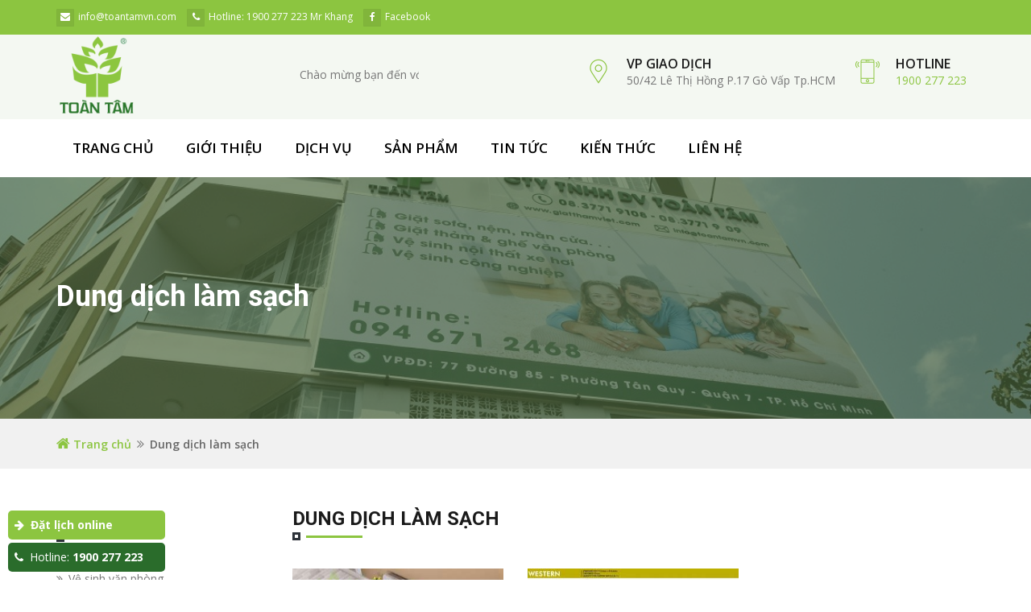

--- FILE ---
content_type: text/html; charset=UTF-8
request_url: https://giatthamviet.com/dung-dich-lam-sach.html
body_size: 45420
content:
<!DOCTYPE html>

<html lang="vi">
    <head>

        <!-- META -->
        <meta charset="utf-8">
        <meta http-equiv="X-UA-Compatible" content="IE=edge">
        <!-- MOBILE SPECIFIC -->
        <meta name="viewport" content="width=device-width, initial-scale=1">

        <!-- PAGE TITLE HERE -->
        <meta name="google-site-verification" content="8404uOeCsY0r5A4GfW9XZ8oSuhkuHx8HCIMNRtz5xlE">
        <meta name="robots" content="INDEX,FOLLOW,NOODP,NOYDIR">
        <meta name="distribution" content="Global">
        <meta http-equiv="REFRESH" content="600">
        <meta name="REVISIT-AFTER" content="1 DAYS">
        <meta name="RATING" content="GENERAL">
        <title>Dung dịch làm sạch | CTY TNHH DV TOÀN TÂM</title>        <meta name="description" content="NHÀ CUNG CẤP DỊCH VỤ LÀM SẠCH (GIẶT GHẾ SOFA - NỆM - THẢM ...)CHUYÊN NGHIỆP NHẤT HIỆN NAY." >
<meta name="keywords" content="giặt ghế sofa, giat tham, giặt thảm, giat ghe sofa, dich vu giat tham, dịch vụ giặt thảm" >        
        <meta property="og:title" content="Dung dịch làm sạch" />
        <meta property="og:site_name" content="https://giatthamviet.com" />
        <meta property="og:url" content="https://giatthamviet.com/dung-dich-lam-sach.html" />
        <meta property="og:description" content="NHÀ CUNG CẤP DỊCH VỤ LÀM SẠCH (GIẶT GHẾ SOFA - NỆM - THẢM ...)CHUYÊN NGHIỆP NHẤT HIỆN NAY." />
        <meta property="og:type" content="article" />
        <meta property="article:publisher" content="116934358462578" />
        <meta property="article:author" content="116934358462578" />
        <meta property="og:image" content="https://giatthamviet.com/public/st/images/logo-f.jpg" />
        <meta property="og:image:type" content="image/jpeg" />
        <meta property="og:image:width" content="600" />
        <meta property="og:image:height" content="315" />

        <link rel="canonical" href="https://giatthamviet.com/dung-dich-lam-sach.html"/>
        
        <!-- [if lt IE 9]>
        <script src="https://giatthamviet.com/public/st/js/html5shiv.min.js"></script>
        <script src="https://giatthamviet.com/public/st/js/respond.min.js"></script>
        <![endif] -->

        <!-- GOOGLE FONTS -->
        <link href='//fonts.googleapis.com/css?family=Roboto:400,100,300,300italic,400italic,500,500italic,700,700italic,900italic,900'
              rel='stylesheet' type='text/css'>
        <link href='//fonts.googleapis.com/css?family=Open+Sans:400,300,300italic,400italic,600,600italic,700,800italic,800,700italic'
              rel='stylesheet' type='text/css'>
        <link href="//fonts.googleapis.com/css?family=Crete+Round:400,400i&amp;subset=latin-ext" rel="stylesheet">
		
		<link rel="stylesheet" href="https://cdn.jsdelivr.net/gh/fancyapps/fancybox@3.5.7/dist/jquery.fancybox.min.css" />

        <link rel="stylesheet" type="text/css" href="https://giatthamviet.com/public/st/css/all.min.css?v=1.06">
        
        <script type="text/javascript">
            var BASE_URL = 'https://giatthamviet.com';
        </script>

		<!-- Global site tag (gtag.js) - Google Analytics -->
<script async src="https://www.googletagmanager.com/gtag/js?id=UA-116734959-2"></script>
<script>
  window.dataLayer = window.dataLayer || [];
  function gtag(){dataLayer.push(arguments);}
  gtag('js', new Date());

  gtag('config', 'UA-116734959-2');
</script>
<!-- Facebook Pixel Code -->
<script>
  !function(f,b,e,v,n,t,s)
  {if(f.fbq)return;n=f.fbq=function(){n.callMethod?
  n.callMethod.apply(n,arguments):n.queue.push(arguments)};
  if(!f._fbq)f._fbq=n;n.push=n;n.loaded=!0;n.version='2.0';
  n.queue=[];t=b.createElement(e);t.async=!0;
  t.src=v;s=b.getElementsByTagName(e)[0];
  s.parentNode.insertBefore(t,s)}(window, document,'script',
  'https://connect.facebook.net/en_US/fbevents.js');
  fbq('init', '2114672202083974');
  fbq('track', 'PageView');
</script>
<noscript><img height="1" width="1" style="display:none"
  src="https://www.facebook.com/tr?id=2114672202083974&ev=PageView&noscript=1"
/></noscript>
<!-- End Facebook Pixel Code -->
<!-- Google tag (gtag.js) -->
<script async src="https://www.googletagmanager.com/gtag/js?id=G-JJDKVZJJDY"></script>
<script>
  window.dataLayer = window.dataLayer || [];
  function gtag(){dataLayer.push(arguments);}
  gtag('js', new Date());

  gtag('config', 'G-JJDKVZJJDY');
</script>
		
		<style>
			.fancybox-slide{
				padding:0 !important;
			}
			
			.fb_dialog_advanced {
				border-radius: 0px !important;
				padding: 0px !important;
			}
			
			#fb-root > .fb_dialog.fb_dialog_advanced {
                right: 55pt !important;
                bottom: 10pt !important;
            }

			
            #fb-root > .fb_dialog.fb_dialog_mobile {
                right: 19% !important;
                bottom: 5pt !important;
            }
			
			@media (max-width: 767px) {
				.fb_dialog_content iframe{
					bottom: 9px !important;
					right: 33px !important;
				}
			}
			
			@media (min-width: 768px) {
				.fb_dialog_content iframe{
					right: 75px !important;
					bottom: 10px !important;
				}
			}
			
			.qr_code {
				width: 229px;
				height: 120px;
				display: flex;
				align-items: center;
				padding: 5px;
				border-radius: 10px;
				background-color: #fff;
				margin-top: 10px;
				margin-bottom: 20px;
			}

			.qr_code > img {
				border-radius: 5px;
				width: 48%;
			}

			.qr_link {
				padding-left: 8px;
			}

			.qr_link h4 {
				font-size: 15px;
				color: #000 !important;
				font-weight: bold;
				margin-top: 5px;
			}

			.qr_link a {
				margin-bottom: 5px;
				display: inline-block;
				float:left;
				margin-right:5px;
			}

			.qr_link img {
				width: 100px;
				height: auto;
			}

		</style>
    </head>

    <body id="bg">

        <div class="page-wraper">

    <!-- HEADER START -->
<header class="site-header header-style-6">

    <div class="top-bar bg-primary">
        <div class="container">
            <div class="row">
                <div class="clearfix">
                    <div class="wt-topbar-left">
                        <ul class="list-unstyled e-p-bx pull-left">
                            <li class="hidden-xs">
                                <a href="mailto:info@toantamvn.com">
                                    <i class="fa fa-envelope"></i>info@toantamvn.com</a>
                            </li>
                            <li>
                                <a href="tel:1900 277 223">
                                    <i class="fa fa-phone"></i>Hotline: 1900 277 223                                    Mr Khang</a>
                            </li>
                            <li>
                                <a href="https://www.facebook.com/CTYTOANTAM/" target="_blank">
                                    <i class="fa fa-facebook"></i>Facebook
                                </a>
                            </li>
                        </ul>
                    </div>
                </div>
            </div>
        </div>
    </div>
    <!-- Search Link -->

    <div class="main-bar header-middle bg-header-nav">
        <div class="container">
            <div class="logo-header">
                <a href="https://giatthamviet.com" title="CTY TNHH DV TOÀN TÂM">
                    <img src="https://giatthamviet.com/public/st/images/logo.png" width="100" style="width:100px"
                         alt="CTY TNHH DV TOÀN TÂM"/>
                </a>
            </div>
            <div class="slogan">
                <marquee behavior="scroll" scrollamount="3" direction="left" style="max-width:300px">
                    <span>Chào mừng bạn đến với dịch vụ Toàn Tâm !</span></marquee>
            </div>
            <div class="header-info">
                <ul>
                    <li>
                        <div>
                            <div class="icon-sm">
                                <span class="icon-cell  text-primary"><i class="flaticon-placeholder"></i></span>
                            </div>
                            <div class="icon-content" style="display: inline-block;">
                                <strong>VP giao dịch </strong>
                                <span>50/42 Lê Thị Hồng P.17 Gò Vấp Tp.HCM</span>
                            </div>
                        </div>
                    </li>
                    <li>
                        <div>
                            <div class="icon-sm">
                                <span class="icon-cell  text-primary"><i class="flaticon-smartphone"></i></span>
                            </div>
                            <div class="icon-content" style="display: inline-block;">
                                <strong>Hotline</strong>
                                <span><a href="tel:1900 277 223">1900 277 223</a> </span>
                            </div>
                        </div>
                    </li>

                </ul>
            </div>
        </div>
    </div>

    <div class="sticky-header main-bar-wraper">
        <div class="main-bar header-botton nav-bg-secondry">
            <div class="container">
                <!-- NAV Toggle Button -->
                <button data-target=".header-nav" data-toggle="collapse" type="button"
                        class="navbar-toggle collapsed">
                    <span class="sr-only">Toggle navigation</span>
                    <span class="icon-bar"></span>
                    <span class="icon-bar"></span>
                    <span class="icon-bar"></span>
                </button>

                <!-- MAIN Nav -->
                <div class="header-nav navbar-collapse collapse ">
                    <ul class=" nav navbar-nav">
                        <li><a href="https://giatthamviet.com" title="Trang chủ">Trang chủ</a></li><li><a href="https://giatthamviet.com/gioi-thieu.html" title="Giới thiệu">Giới thiệu</a></li><li><a href="https://giatthamviet.com/dich-vu.html" title="Dịch vụ">Dịch vụ</a></li><li><a href="https://giatthamviet.com/san-pham.html" title="Sản phẩm">Sản phẩm</a></li><li><a href="https://giatthamviet.com/tin-tuc.html" title="Tin tức">Tin tức</a></li><li><a href="https://giatthamviet.com/kien-thuc.html" title="Kiến thức">Kiến thức</a></li><li><a href="https://giatthamviet.com/lien-he.html" title="Liên hệ">Liên hệ</a></li>                    </ul>
                </div>
            </div>
        </div>
    </div>

</header>
<!-- HEADER END -->
    <!-- CONTENT START -->
    <div class="page-content">

        <!-- INNER PAGE BANNER -->
<div class="wt-bnr-inr overlay-wraper"
     style="background-image:url(https://giatthamviet.com/public/st/images/slide/1.jpg);">
    <div class="overlay-main bg-green opacity-07"></div>
    <div class="container">
        <div class="wt-bnr-inr-entry">
            <h1 class="text-white">Dung dịch làm sạch</h1>
        </div>
    </div>
</div>
<!-- INNER PAGE BANNER END -->        <!-- BREADCRUMB ROW -->
<div class="bg-gray-light p-tb20">
    <div class="container">
        <ul class="wt-breadcrumb breadcrumb-style-2">
            <li><a href="https://giatthamviet.com"><i class="fa fa-home"></i> Trang chủ</a></li>
            <li>Dung dịch làm sạch</li>
        </ul>
    </div>
</div>
<!-- BREADCRUMB ROW END -->
        <!-- SECTION CONTENT START -->
        <div class="section-full p-t50 p-b50">
            <div class="container">
                <div class="section-content">
                    <div class="row">

                        <div class="col-sm-9 col-sm-push-3">

                            <!-- TITLE START -->
                            <div class="p-b0">
                                <h2 class="text-uppercase no-margin">Dung dịch làm sạch</h2>
                                <div class="wt-separator-outer m-b30">
                                    <div class="wt-separator style-square">
                                        <span class="separator-left bg-primary"></span>
                                        <span class="separator-right bg-primary"></span>
                                    </div>
                                </div>
                            </div>
                            <!-- TITLE END -->

                            <div class="row">
                                                                    <!-- COLUMNS 1 -->
                                    <div class="col-md-4 col-sm-4 col-xs-6 col-xs-100pc m-b30">
                                        <div class="wt-box wt-product-box">
                                            <div class="wt-thum-bx wt-img-overlay1 wt-img-effect zoom">
                                                <img src="https://giatthamviet.com/public/uploads/2019/02/18/8c8e025b4163a0803899828c7bfca7da_360x255.jpg" alt="Thảm trang trí Buôn Ma Thuột">
                                                <div class="overlay-bx">
                                                    <div class="overlay-icon">
                                                        <a href="https://giatthamviet.com/tham-trang-tri-buon-ma-thuot" title="Thảm trang trí Buôn Ma Thuột">
                                                            <i class="fa fa-link wt-icon-box-xs"></i>
                                                        </a>
                                                    </div>
                                                </div>
                                            </div>
                                            <div class="wt-info  text-center">
                                                <div class="p-a10 bg-white">
                                                    <h4 class="wt-title">
                                                        <a href="https://giatthamviet.com/tham-trang-tri-buon-ma-thuot" title="Thảm trang trí Buôn Ma Thuột">
                                                            Thảm trang trí Buôn Ma Thuột</a>
                                                    </h4>
                                                </div>
                                            </div>
                                        </div>
                                    </div>
                                                                    <!-- COLUMNS 1 -->
                                    <div class="col-md-4 col-sm-4 col-xs-6 col-xs-100pc m-b30">
                                        <div class="wt-box wt-product-box">
                                            <div class="wt-thum-bx wt-img-overlay1 wt-img-effect zoom">
                                                <img src="https://giatthamviet.com/public/uploads/2019/02/18/b52939a1e604881b8dbe2b8644cef856_360x255.jpg" alt="Sàn nhựa Buôn Ma Thuột">
                                                <div class="overlay-bx">
                                                    <div class="overlay-icon">
                                                        <a href="https://giatthamviet.com/san-nhua-buon-ma-thuot" title="Sàn nhựa Buôn Ma Thuột">
                                                            <i class="fa fa-link wt-icon-box-xs"></i>
                                                        </a>
                                                    </div>
                                                </div>
                                            </div>
                                            <div class="wt-info  text-center">
                                                <div class="p-a10 bg-white">
                                                    <h4 class="wt-title">
                                                        <a href="https://giatthamviet.com/san-nhua-buon-ma-thuot" title="Sàn nhựa Buôn Ma Thuột">
                                                            Sàn nhựa Buôn Ma Thuột</a>
                                                    </h4>
                                                </div>
                                            </div>
                                        </div>
                                    </div>
                                
                            </div>

                            <!-- PAGINATION START -->
                            <div class="pagination-bx clearfix ">
                                <div class="text-center">
                                                                    </div>
                            </div>
                            <!-- PAGINATION END -->

                        </div>

                        <!-- SIDE BAR START -->
<div class="col-sm-3 col-sm-pull-9">

    <aside class="side-bar">

        <!-- 11. CATEGORIES LIST -->
        <div class="widget bg-white  widget_categories">
            <h4 class="widget-title">Dịch vụ</h4>
            <ul>
                <li><a href='https://giatthamviet.com/ve-sinh-van-phong.html' title='Vệ sinh văn phòng'>Vệ sinh văn phòng</a>
                            <span class='badge'>&nbsp;</span></li>
<li><a href='https://giatthamviet.com/ve-sinh-nha-o.html' title='Vệ sinh nhà ở'>Vệ sinh nhà ở</a>
                            <span class='badge'>&nbsp;</span></li>
<li><a href='https://giatthamviet.com/ve-sinh-xe-hoi.html' title='Vệ sinh xe hơi'>Vệ sinh xe hơi</a>
                            <span class='badge'>&nbsp;</span></li>
<li><a href='https://giatthamviet.com/dich-vu-khac.html' title='Dịch vụ khác'>Dịch vụ khác</a>
                            <span class='badge'>&nbsp;</span></li>
            </ul>
        </div>

        <div class="widget bg-white  widget_categories">
            <h4 class="widget-title">Sản phẩm</h4>
            <ul>
                <li><a href='https://giatthamviet.com/may-moc-thiet-bi.html' title='Máy móc thiết bị'>Máy móc thiết bị</a>
                            <span class='badge'>&nbsp;</span></li>
<li><a href='https://giatthamviet.com/dung-dich-lam-sach.html' title='Dung dịch làm sạch'>Dung dịch làm sạch</a>
                            <span class='badge'>&nbsp;</span></li>
            </ul>
        </div>

        <!-- 13. SEARCH -->
        <!--<div class="widget bg-white ">
           <h4 class="widget-title">Search</h4>
           <div class="search-bx">
               <form role="search" method="post">
                   <div class="input-group">
                       <input name="news-letter" type="text" class="form-control"
                              placeholder="Write your text">
                       <span class="input-group-btn">
                           <button type="submit" class="site-button">
                               <i class="fa fa-search"></i>
                           </button>
                       </span>
                   </div>
               </form>
           </div>
       </div>
       -->

                    <!-- 2. RECENT POSTS -->
            <div class="widget bg-white  recent-posts-entry">
                <h4 class="widget-title">Tin tức nổi bật</h4>
                <div class="section-content">
                    <div class="wt-tabs tabs-default border">
                        <div class="tab-content">

                            <div id="web-design-1" class="tab-pane active ">
                                <div class="widget-post-bx">

                                                                            <div class="widget-post clearfix bg-gray">
                                            <div class="wt-post-media">
                                                <a href="https://giatthamviet.com/dich-vu-sua-giay-the-thao"
                                                   title="Dịch vụ sửa giày thể thao">
                                                    <img src="https://giatthamviet.com/public/uploads/2018/06/08/c81ebebc41cd3d835e2430728e03b453_360x255.jpg" alt="Dịch vụ sửa giày thể thao">
                                                </a>
                                            </div>
                                            <div class="wt-post-info">
                                                <div class="wt-post-header">
                                                    <h6 class="post-title">
                                                        <a href="https://giatthamviet.com/dich-vu-sua-giay-the-thao"
                                                           title="Dịch vụ sửa giày thể thao">
                                                            Dịch vụ sửa giày thể thao                                                        </a>
                                                    </h6>
                                                </div>
                                                <div class="wt-post-meta">
                                                    <ul>
                                                        <li class="post-author">14/05/2018</li>
                                                        <li class="post-comment">
                                                            <i class="fa fa-eye"></i>60,565                                                        </li>
                                                    </ul>
                                                </div>
                                            </div>
                                        </div>
                                                                            <div class="widget-post clearfix bg-gray">
                                            <div class="wt-post-media">
                                                <a href="https://giatthamviet.com/tin-tuc-huong-dan-giat-ghe-sofa-tai-nha--173.html"
                                                   title="Hướng dẫn giặt ghế sofa tại nhà.">
                                                    <img src="https://giatthamviet.com/images/tintuc/giặt_ghế_sofa.jpg" alt="Hướng dẫn giặt ghế sofa tại nhà.">
                                                </a>
                                            </div>
                                            <div class="wt-post-info">
                                                <div class="wt-post-header">
                                                    <h6 class="post-title">
                                                        <a href="https://giatthamviet.com/tin-tuc-huong-dan-giat-ghe-sofa-tai-nha--173.html"
                                                           title="Hướng dẫn giặt ghế sofa tại nhà.">
                                                            Hướng dẫn giặt ghế sofa tại nhà.                                                        </a>
                                                    </h6>
                                                </div>
                                                <div class="wt-post-meta">
                                                    <ul>
                                                        <li class="post-author">15/09/2014</li>
                                                        <li class="post-comment">
                                                            <i class="fa fa-eye"></i>56,416                                                        </li>
                                                    </ul>
                                                </div>
                                            </div>
                                        </div>
                                                                            <div class="widget-post clearfix bg-gray">
                                            <div class="wt-post-media">
                                                <a href="https://giatthamviet.com/cach-ve-sinh-giat-nem-cao-su"
                                                   title="CÁCH VỆ SINH GIẶT NỆM cao su">
                                                    <img src="https://giatthamviet.com/public/uploads/2019/08/15/4b7a630de3b9cdf569f88df410024e51_360x255.jpg" alt="CÁCH VỆ SINH GIẶT NỆM cao su">
                                                </a>
                                            </div>
                                            <div class="wt-post-info">
                                                <div class="wt-post-header">
                                                    <h6 class="post-title">
                                                        <a href="https://giatthamviet.com/cach-ve-sinh-giat-nem-cao-su"
                                                           title="CÁCH VỆ SINH GIẶT NỆM cao su">
                                                            CÁCH VỆ SINH GIẶT NỆM cao su                                                        </a>
                                                    </h6>
                                                </div>
                                                <div class="wt-post-meta">
                                                    <ul>
                                                        <li class="post-author">15/08/2019</li>
                                                        <li class="post-comment">
                                                            <i class="fa fa-eye"></i>50,362                                                        </li>
                                                    </ul>
                                                </div>
                                            </div>
                                        </div>
                                                                            <div class="widget-post clearfix bg-gray">
                                            <div class="wt-post-media">
                                                <a href="https://giatthamviet.com/tin-tuc-cach-giat-ghe-xe-hoi-194.html"
                                                   title="Cách giặt ghế xe hơi">
                                                    <img src="https://giatthamviet.com/images/tintuc/brushcs.jpg" alt="Cách giặt ghế xe hơi">
                                                </a>
                                            </div>
                                            <div class="wt-post-info">
                                                <div class="wt-post-header">
                                                    <h6 class="post-title">
                                                        <a href="https://giatthamviet.com/tin-tuc-cach-giat-ghe-xe-hoi-194.html"
                                                           title="Cách giặt ghế xe hơi">
                                                            Cách giặt ghế xe hơi                                                        </a>
                                                    </h6>
                                                </div>
                                                <div class="wt-post-meta">
                                                    <ul>
                                                        <li class="post-author">24/04/2015</li>
                                                        <li class="post-comment">
                                                            <i class="fa fa-eye"></i>21,695                                                        </li>
                                                    </ul>
                                                </div>
                                            </div>
                                        </div>
                                                                            <div class="widget-post clearfix bg-gray">
                                            <div class="wt-post-media">
                                                <a href="https://giatthamviet.com/tin-tuc-giat-ghe-sofa-tai-quan-7-206.html"
                                                   title="Giặt ghế sofa tại quận 7">
                                                    <img src="https://giatthamviet.com/images/tintuc/loại_bỏ_khuẩn_nấm_bảo_vệ_sức_khoe.jpg" alt="Giặt ghế sofa tại quận 7">
                                                </a>
                                            </div>
                                            <div class="wt-post-info">
                                                <div class="wt-post-header">
                                                    <h6 class="post-title">
                                                        <a href="https://giatthamviet.com/tin-tuc-giat-ghe-sofa-tai-quan-7-206.html"
                                                           title="Giặt ghế sofa tại quận 7">
                                                            Giặt ghế sofa tại quận 7                                                        </a>
                                                    </h6>
                                                </div>
                                                <div class="wt-post-meta">
                                                    <ul>
                                                        <li class="post-author">23/02/2016</li>
                                                        <li class="post-comment">
                                                            <i class="fa fa-eye"></i>21,676                                                        </li>
                                                    </ul>
                                                </div>
                                            </div>
                                        </div>
                                                                    </div>
                            </div>

                        </div>
                    </div>
                </div>
            </div>
        
        <!-- 4. OUR GALLERY  -->
        <!--
        <div class="widget widget_gallery mfp-gallery">
            <h4 class="widget-title">Hình ảnh</h4>
            <ul>
                <li>
                    <div class="wt-post-thum">
                        <a href="images/gallery/pic1.jpg" class="mfp-link"><img
                                    src="https://giatthamviet.com/public/st/images/gallery/thumb/pic1.jpg" alt=""></a>
                    </div>
                </li>
            </ul>

        </div>
        -->
    </aside>

</div>
<!-- SIDE BAR END -->
                    </div>
                </div>
            </div>
        </div>
        <!-- SECTION CONTENT END -->

    </div>
    <!-- CONTENT END -->


    <!-- FOOTER START -->
<footer class="site-footer footer-dark">
    <!-- FOOTER BLOCKES START -->
    <div class="footer-top overlay-wraper">
        <div class="overlay-main"></div>
        <div class="container">
            <div class="row">
                <!-- ABOUT COMPANY -->
                <div class="col-md-4 col-sm-6">
                    <div class="widget widget_about">
                        <h4 class="widget-title">CTY TNHH DV TOÀN TÂM</h4>
                        <div class="logo-footer clearfix p-b15">
                            <a href="https://giatthamviet.com"><img src="https://giatthamviet.com/public/st/images/logo-f.jpg" alt=""/></a>
                        </div>
                        <div class="about-us">
                            <p>Địa chỉ: 50/42 Lê Thị Hồng, P.17, Q. Gò Vấp, Tp.HCM</p>
                            <p>ĐT: 028) 377 19 109 - (028) 38311775 </p><br>

                            <p>VPĐD 1: 77 đường 85 P.Tân Quy, Q.7, Tp.HCM</p>
                        
							<p>VPĐD 2: 128 đường số 1 P.An Phú Q.2, Tp.HCM</p>
                            
<p>VPĐD 3: 135 Hoàng Hoa Thám, P.Tân Tiến, Tp.Buôn Ma Thuột</p>

<p>VPĐD 4: 47/10 Bùi Văn Bình P.Phú Lợi, TP Thủ Dầu Một, BD</p><br>
<p><span style="font-size:16px;">Tổng đài: <a href="tel:1900277223">1900 277 223</a></span></p><br>
                            <p>Website: <em>
                                    <a href="https://giatthamviet.com">www.giatthamviet.com</a>,
                                    <a href="https://toantamvn.com">www.toantamvn.com</a></em>
                            </p>
                            <p>Email: info@toantamvn.com</p>
                            <p>
                                <strong>Hotline:
                                    <a href="tel:0946712468">094 671 2468 Mr
                                        Khang</a>
                                </strong>
                            </p>                        </div>
                    </div>
                </div>
                <!-- USEFUL LINKS -->
				<div class="col-md-4 col-sm-6">
					<div class="row">
						<div class="col-md-6 col-sm-12">
							<div class="widget widget_services">
								<h4 class="widget-title">Dịch vụ</h4>
								<ul>
									<li><a href='https://giatthamviet.com/ve-sinh-van-phong.html' title='Vệ sinh văn phòng'>Vệ sinh văn phòng</a></li>
<li><a href='https://giatthamviet.com/ve-sinh-nha-o.html' title='Vệ sinh nhà ở'>Vệ sinh nhà ở</a></li>
<li><a href='https://giatthamviet.com/ve-sinh-xe-hoi.html' title='Vệ sinh xe hơi'>Vệ sinh xe hơi</a></li>
<li><a href='https://giatthamviet.com/dich-vu-khac.html' title='Dịch vụ khác'>Dịch vụ khác</a></li>
								</ul>
							</div>
						</div>
						<!-- USEFUL LINKS -->
						<div class="col-md-6 col-sm-12">
							<div class="widget widget_services">
								<h4 class="widget-title">Sản phẩm</h4>
								<ul>
									<li><a href='https://giatthamviet.com/may-moc-thiet-bi.html' title='Máy móc thiết bị'>Máy móc thiết bị</a></li>
<li><a href='https://giatthamviet.com/dung-dich-lam-sach.html' title='Dung dịch làm sạch'>Dung dịch làm sạch</a></li>
								</ul>
							</div>
						</div>
						
						<div class="col-md-12">
							<div class="qr_code">
								<div class="qr_link"> <h4>Tải app ngay</h4> 
									<a href="https://apps.apple.com/us/app/toantam/id1519028748" target="_blank"> 
										<img src="https://st.app1h.com/themes/heis/images/app-store.png" alt=""> 
									</a> 
									<a href="https://play.google.com/store/apps/details?id=thietke24h.toantam.user" target="_blank"> 
										<img src="https://st.app1h.com/themes/heis/images/google-play.png" alt=""> 
									</a> 
								</div> 
							</div>
						</div>
					</div>
				</div>

                <!-- RESENT POST -->
                <div class="col-md-4 col-sm-6">
                    <div class="widget recent-posts-entry-date">
                        <h4 class="widget-title">Tin tức</h4>
                                                    <div class="widget-post-bx">
                                <div class="bdr-light-blue widget-post clearfix  bdr-b-1 p-b10">
                                    <div class="wt-post-info">
                                        <div class="wt-post-header">
                                            <h6 class="post-title">
                                                <a href="https://giatthamviet.com/giat-tham-nhu-the-nao-phien-ban-chat-gpt"
                                                   title="GIẶT THẢM NHƯ THẾ NÀO PHIÊN BẢN CHAT GPT">GIẶT THẢM NHƯ THẾ NÀO PHIÊN BẢN CHAT GPT                                                </a>
                                            </h6>
                                            <div class="wt-post-meta">
                                                <ul>
                                                    <li class="post-date-2"><i class="fa fa-calendar"></i>
                                                        16/10/2024</li>
                                                </ul>
                                            </div>
                                        </div>
                                    </div>
                                </div>
                            </div>
                                                    <div class="widget-post-bx">
                                <div class="bdr-light-blue widget-post clearfix  bdr-b-1 p-b10">
                                    <div class="wt-post-info">
                                        <div class="wt-post-header">
                                            <h6 class="post-title">
                                                <a href="https://giatthamviet.com/top-nhung-bot-thong-cong-bon-cau-tot-nhat-hien-nay"
                                                   title="Top những bột thông cống, bồn cầu tốt nhất hiện nay">Top những bột thông cống, bồn cầu tốt nhất hiện nay                                                </a>
                                            </h6>
                                            <div class="wt-post-meta">
                                                <ul>
                                                    <li class="post-date-2"><i class="fa fa-calendar"></i>
                                                        16/09/2024</li>
                                                </ul>
                                            </div>
                                        </div>
                                    </div>
                                </div>
                            </div>
                                                    <div class="widget-post-bx">
                                <div class="bdr-light-blue widget-post clearfix  bdr-b-1 p-b10">
                                    <div class="wt-post-info">
                                        <div class="wt-post-header">
                                            <h6 class="post-title">
                                                <a href="https://giatthamviet.com/thong-cong-bon-cau-bon-rua-bat-nha-tam-bi-tac-bang-cac-meo-don-gian.-ban-da-biet-chua-"
                                                   title="Thông cống bồn cầu, bồn rửa bát, nhà tắm bị tắc bằng các mẹo đơn giản. Bạn đã biết chưa?">Thông cống bồn cầu, bồn rửa bát, nhà tắm bị tắc bằng các mẹo đơn giản. Bạn đã biết chưa?                                                </a>
                                            </h6>
                                            <div class="wt-post-meta">
                                                <ul>
                                                    <li class="post-date-2"><i class="fa fa-calendar"></i>
                                                        14/09/2024</li>
                                                </ul>
                                            </div>
                                        </div>
                                    </div>
                                </div>
                            </div>
                                                    <div class="widget-post-bx">
                                <div class="bdr-light-blue widget-post clearfix  bdr-b-1 p-b10">
                                    <div class="wt-post-info">
                                        <div class="wt-post-header">
                                            <h6 class="post-title">
                                                <a href="https://giatthamviet.com/huong-dan-ve-sinh-nha-tam-sach-se-nhanh-chong-va-tien-loi"
                                                   title="Hướng dẫn vệ sinh nhà tắm sạch sẽ, nhanh chóng và tiện lợi">Hướng dẫn vệ sinh nhà tắm sạch sẽ, nhanh chóng và tiện lợi                                                </a>
                                            </h6>
                                            <div class="wt-post-meta">
                                                <ul>
                                                    <li class="post-date-2"><i class="fa fa-calendar"></i>
                                                        13/09/2024</li>
                                                </ul>
                                            </div>
                                        </div>
                                    </div>
                                </div>
                            </div>
                                            </div>
                </div>

                <div class="col-md-12 col-sm-6 text-center" style="padding-bottom: 10px">
                    <a href="http://online.gov.vn/CustomWebsiteDisplay.aspx?DocId=24731" target="_blank">
                        <img height="59"
                             src="https://giatthamviet.com/public/st/images/da-thong-bao.png"
                             width="157">
                    </a>
                </div>
            </div>

        </div>
    </div>
    <!-- FOOTER COPYRIGHT -->
    <div class="footer-bottom overlay-wraper">
        <div class="overlay-main"></div>
        <div class="constrot-strip"></div>
        <div class="container p-t30">
            <div class="row">
                <div style="text-align: center">
                    <a href="http://www.dmca.com/Protection/Status.aspx?ID=f24e2116-2593-4920-aee7-8e69f914c6ed"
                       title="DMCA.com Protection Status" class="dmca-badge">
                        Bài viết được bảo vệ bởi DMCA Protection
                        <img src="https://images.dmca.com/Badges/dmca_protected_sml_120m.png?ID=f24e2116-2593-4920-aee7-8e69f914c6ed"
                             alt="DMCA.com Protection Status">
                    </a><br>
                    <span class="copyrights-text">© 2026 Toàn Tâm. All Rights Reserved.</span>
                    <br></nr><strong>
                        <a href="http://giatnem.com.vn/" style="color: #667652;" title="giat nem"><strong class="op-link">giat
                                nem</strong></a>
                    </strong>
                </div>
            </div>
        </div>
    </div>
</footer>
<!-- FOOTER END -->
    <!-- SCROLL TOP BUTTON -->
    <button class="scroltop"><span class=" iconmoon-house relative" id="btn-vibrate"></span>Top</button>

</div>


        <script type="text/javascript" src="https://giatthamviet.com/public/st/js/all.min.js?v=1.06"></script>
        
        		
		<script src="https://cdn.jsdelivr.net/gh/fancyapps/fancybox@3.5.7/dist/jquery.fancybox.min.js"></script>
		
        <div class="lib-ember-hotline-001" style="bottom: 50px;background: #8cc540;">
			<i class="fa fa-arrow-right" style="margin-right: 4px;"></i><a data-fancybox data-type="iframe" data-src="https://booking.giatthamviet.com/?iframe=1" href="javascript:;">
			<span>Đặt lịch online</span>
			</a>
        </div>
		
		<div class="lib-ember-hotline-001">
            <i class="uk-icon-phone uk-hidden-small"></i><span>Hotline:</span>
            <a href="tel:1900 277 223" title="1900 277 223">1900 277 223</a>
        </div>

        <script>
            window.fbAsyncInit = function () {
                FB.init({
                    appId: '991457054357087',
                    autoLogAppEvents: true,
                    xfbml: true,
                    version: 'v2.11'
                });
            };
        </script>
		
		<script>
		(function(d, s, id) {
		var js, fjs = d.getElementsByTagName(s)[0];
		if (d.getElementById(id)) return;
		js = d.createElement(s); js.id = id;
		js.src = 'https://connect.facebook.net/vi_VN/sdk/xfbml.customerchat.js';
		fjs.parentNode.insertBefore(js, fjs);
	}(document, 'script', 'facebook-jssdk'));
	</script>
        <!-- Your customer chat code -->
        <div class="fb-customerchat"
             attribution="setup_tool"
             page_id="116934358462578" top="50"
             logged_in_greeting="Xin chào! TOÀN TÂM có thể giúp gì cho bạn?"
             logged_out_greeting="Xin chào! TOÀN TÂM sẵn sàng trả lời mọi câu hỏi của bạn."
             greeting_dialog_display="show"
             greeting_dialog_delay="5"
             theme_color="#0084ff">
        </div>
    </body>

</html>
